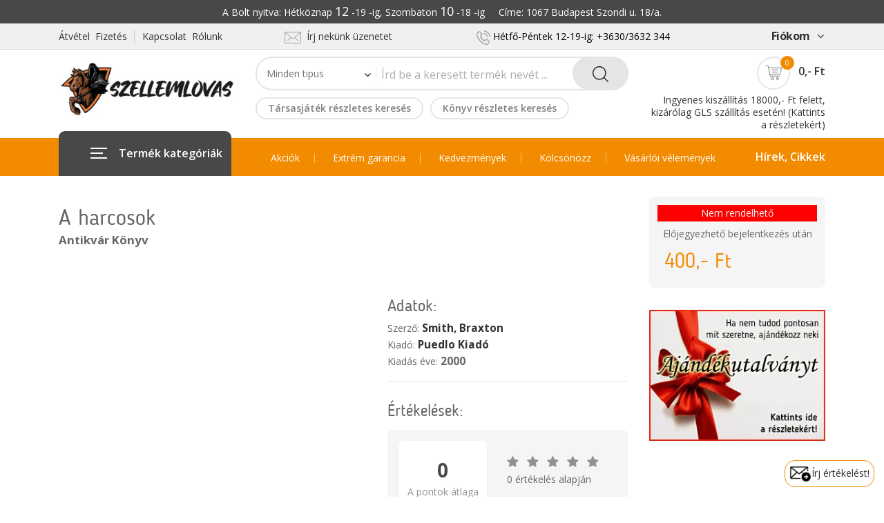

--- FILE ---
content_type: text/html; charset=UTF-8
request_url: https://www.szellemlovas.hu/index.php?r=webboltTermekValtozat/view&termek_valtozat_id=10167&uj_termek=0
body_size: 16439
content:
<!DOCTYPE html>
<!--[if IE 8 ]><html class="ie" xmlns="http://www.w3.org/1999/xhtml" xml:lang="en-US" lang="en-US"> <![endif]-->
<!--[if (gte IE 9)|!(IE)]><!-->
<html xmlns="http://www.w3.org/1999/xhtml" xml:lang="en-US" lang="en-US"><!--<![endif]-->
<head>

<!-- Google Tag Manager -->
<script>(function(w,d,s,l,i){w[l]=w[l]||[];w[l].push({'gtm.start':
new Date().getTime(),event:'gtm.js'});var f=d.getElementsByTagName(s)[0],
j=d.createElement(s),dl=l!='dataLayer'?'&l='+l:'';j.async=true;j.src=
'https://www.googletagmanager.com/gtm.js?id='+i+dl;f.parentNode.insertBefore(j,f);
})(window,document,'script','dataLayer','GTM-NQKXN33F');</script>
<!-- End Google Tag Manager -->


	<!-- MyGLS Map -->
	<link rel="preload" href="https://online.gls-hungary.com/psmap/default.css" as="style" type="text/css" onload="this.onload=null;this.rel='stylesheet'" />
	<noscript>
     <link rel="stylesheet" href="https://online.gls-hungary.com/psmap/default.css">
    </noscript>
	
	
	<!-- MPL Map -->
	<link rel="preload" type="text/css" href="https://www.posta.hu/szolgaltatasok/posta-srv-postoffice/rest/static/css/ppapi/postapont-api.css" as="style"onload="this.onload=null;this.rel='stylesheet'">
	<noscript>
     <link rel="stylesheet" href="https://www.posta.hu/szolgaltatasok/posta-srv-postoffice/rest/static/css/ppapi/postapont-api.css">
    </noscript>
	
	

	<!-- Basic Page Needs -->
	<!-- Basic Page Needs -->
	<meta http-equiv="Content-Type" content="text/html; charset=utf-8" />
	<meta name="language" content="hu" />
	<!--[if IE]><meta http-equiv='X-UA-Compatible' content='IE=edge,chrome=1'><![endif]-->
	<title>A harcosok - Szellemlovas webshop</title>
	<meta name="author" content="Bluefox" >

	<!-- Mobile Specific Metas -->
	<meta name="viewport" content="width=device-width, initial-scale=1, maximum-scale=1">

	<!-- Boostrap style -->
	<link rel="stylesheet" type="text/css" href="stylesheets/bootstrap.min.css">

	<!-- Theme style -->
	<link rel="stylesheet" type="text/css" href="stylesheets/style.css?v=1.058">

	<!-- Reponsive -->
	<link rel="stylesheet" type="text/css" href="stylesheets/responsive.css?v=1.007">
	<link rel="shortcut icon" href="favicon/favicon.png">
	
	
	<!-- Facebook ellenőrzés -->
	<meta name="facebook-domain-verification" content="7qojjdwm8epf6cgytqw1u0d2fky5pw" />

	<!-- Facebook Pixel Code -->
		<script>
			/* eslint indent: off, no-trailing-spaces: off, eol-last: off */
			!function(f,b,e,v,n,t,s)
			{if(f.fbq)return;n=f.fbq=function(){n.callMethod?
			n.callMethod.apply(n,arguments):n.queue.push(arguments)};
			if(!f._fbq)f._fbq=n;n.push=n;n.loaded=!0;n.version='2.0';
			n.queue=[];t=b.createElement(e);t.async=!0;
			t.src=v;s=b.getElementsByTagName(e)[0];
			s.parentNode.insertBefore(t,s)}(window,document,'script',
			'https://connect.facebook.net/en_US/fbevents.js');
			fbq('init', '272012803627237'); 
			fbq('track', 'PageView');
		</script>
		<noscript>
			 <img height="1" width="1" 
			src="https://www.facebook.com/tr?id=272012803627237&ev=PageView
			&noscript=1"/>
		</noscript>
	
	<!-- Google-site-verification -->
		<meta name="google-site-verification" content="6V2RK7TOsi9uCU8edileR7Yz1BVmk8vXGOUfDymF3IE" />

	
		<!-- Global site tag (gtag.js) - Google Analytics -->
		<script async src="https://www.googletagmanager.com/gtag/js?id=G-VXE8X2R0EK"></script>
		<script>
			/* eslint indent: off, no-trailing-spaces: off, eol-last: off */
			window.dataLayer = window.dataLayer || [];
			function gtag () {
				window.dataLayer.push(arguments);
			}
			gtag('js', new Date());
			gtag('config', 'G-VXE8X2R0EK');
		</script>
	
	        <script>
            // Create BP element on the window
            window["bp"] = window["bp"] || function () {
                (window["bp"].q = window["bp"].q || []).push(arguments);
            };
            window["bp"].l = 1 * new Date();

            // Insert a script tag on the top of the head to load bp.js
            scriptElement = document.createElement("script");
            firstScript = document.getElementsByTagName("script")[0];
            scriptElement.async = true;
            scriptElement.src = 'https://pixel.barion.com/bp.js';
            firstScript.parentNode.insertBefore(scriptElement, firstScript);
            window['barion_pixel_id'] = 'BP-Wuy3Rqjn3K-91';

            // Send init event
            bp('init', 'addBarionPixelId', window['barion_pixel_id']);
        </script>

        <noscript>
            <img height="1" width="1" style="display:none" alt="Barion Pixel" src="https://pixel.barion.com/a.gif?ba_pixel_id='BP-Wuy3Rqjn3K-91'&ev=contentView&noscript=1">
        </noscript>

	

    		<!-- Tarsasjatekok_com eladás követő kód ---------------------------------------------------- -->
		<script src="https://tarsasjatekok.com/affiliate/affiliate.min.js" defer></script>
	
		<script type="text/javascript">
		
		function ajaxAdd(termek_valtozat_id, bontott_tarsas_id, uj_termek, darabszam)
		{
			jQuery.ajax
			(
				{
					'data': {'termek_valtozat_id': termek_valtozat_id, 'bontott_tarsas_id': bontott_tarsas_id, 'uj_termek': uj_termek, 'darabszam': darabszam },
					'dataType':'json',
					'type':'POST',
					'success': function(data)
					{
						if (data.error)
						{
							alert("Hiba:"+data.error_msg);
						}
						else
						{
							// Ez újratölti az oldalt, így frissül a kosár rész
							location.reload(true);
						}
					},
					'error': function (jqXHR, textStatus, error)
					{
						alert(jqXHR.responseText);
					},
					'url':'/index.php?r=kosar/ajaxAdd','cache':false
				}
			);
			return false;
		}
		function ajaxSub(termek_valtozat_id, bontott_tarsas_id, uj_termek, darabszam)
		{
			jQuery.ajax
			(
				{
					'data': {'termek_valtozat_id': termek_valtozat_id, 'bontott_tarsas_id': bontott_tarsas_id, 'uj_termek': uj_termek, 'darabszam': darabszam },
					'dataType':'json',
					'type':'POST',
					'success': function(data)
					{
						if (data.error)
						{
							alert("Hiba:"+data.error_msg);
						}
						else
						{
							// Ez újratölti az oldalt, így frissül a kosár rész
							location.reload(true);
						}
					},
					'error': function (jqXHR, textStatus, error)
					{
						alert(jqXHR.responseText);
					},
					'url':'/index.php?r=kosar/ajaxSub','cache':false
				}
			);
			return false;
		}
		function ajaxDelete(termek_valtozat_id, bontott_tarsas_id, uj_termek)
		{
			jQuery.ajax
			(
				{
					'data': {'termek_valtozat_id': termek_valtozat_id, 'bontott_tarsas_id': bontott_tarsas_id, 'uj_termek': uj_termek },
					'dataType':'json',
					'type':'POST',
					'success': function(data)
					{
						if (data.error)
						{
							alert("Hiba:"+data.error_msg);
						}
						else
						{
							// Ez újratölti az oldalt, így frissül a kosár rész
							location.reload(true);
						}
					},
					'error': function (jqXHR, textStatus, error)
					{
						alert(jqXHR.responseText);
					},
					'url':'/index.php?r=kosar/ajaxDelete','cache':false
				}
			);
			return false;
		}
		function ajaxElojegyzesAdd(termek_valtozat_id)
		{
			jQuery.ajax
			(
				{
					'data': {'termek_valtozat_id': termek_valtozat_id},
					'dataType':'json',
					'type':'POST',
					'success': function(data)
					{
						if (data.error)
						{
							alert("Hiba:"+data.error_msg);
						}
						else
						{
							// Ez újratölti az oldalt, így frissül a kosár rész
							location.reload(true);
						}
					},
					'error': function (jqXHR, textStatus, error)
					{
						alert(jqXHR.responseText);
					},
					'url':'/index.php?r=kosar/ajaxElojegyzesAdd','cache':false
				}
			);
			return false;
		}
		function ajaxElojegyzesDel(termek_valtozat_id)
		{
			jQuery.ajax
			(
				{
					'data': {'termek_valtozat_id': termek_valtozat_id},
					'dataType':'json',
					'type':'POST',
					'success': function(data)
					{
						if (data.error)
						{
							alert("Hiba:"+data.error_msg);
						}
						else
						{
							// Ez újratölti az oldalt, így frissül a kosár rész
							location.reload(true);
						}
					},
					'error': function (jqXHR, textStatus, error)
					{
						alert(jqXHR.responseText);
					},
					'url':'/index.php?r=kosar/ajaxElojegyzesDel','cache':false
				}
			);
			return false;
		}
		function disableCsakAntikvar(checkbox)
		{
			if (checkbox.checked)
			{
				document.getElementById("filter_csak_hasznalt_termek").checked = false;
			}
		}
		function disableCsakUj(checkbox)
		{
			if (checkbox.checked)
			{
				document.getElementById("filter_csak_uj_termek").checked = false;
			}
		}
	</script>
	

	
</head>
<body class="header_sticky">

<!-- Google Tag Manager (noscript) -->
<noscript><iframe src="https://www.googletagmanager.com/ns.html?id=GTM-NQKXN33F"
height="0" width="0" style="display:none;visibility:hidden"></iframe></noscript>
<!-- End Google Tag Manager (noscript) -->

	<div class="boxed">

		<div class="overlay"></div>

		<!-- Preloader -->
		<div class="preloader">
			<div class="clear-loading loading-effect-2">
				<span></span>
			</div>
		</div>

		<section id="header" class="header">
			<div style="background-color: #484848; padding:4px 0px;">
				<div class="container">
					<div class="row">
						<div class="col-md-12">
							<p style="color:white; text-align: center;">
								A Bolt nyitva: Hétköznap <font size="+1">12</font> -19 -ig, Szombaton <font size="+1">10</font> -18 -ig &nbsp;&nbsp;&nbsp; Címe: 1067 Budapest Szondi u. 18/a.
							</p>
						</div>
					</div>
				</div>
			</div>
			<div class="header-top">
				<div class="container">
					<div class="row">
						<div class="col-md-3">
							<ul class="flat-support">
								<li>
									<a href="/index.php?r=site/page&view=atvetel_fizetes">Átvétel&nbsp;&nbsp;Fizetés</a>
								</li>
								<li>
									<a href="/index.php?r=site/page&view=kapcsolat">Kapcsolat&nbsp;&nbsp;Rólunk</a>
								</li>
							</ul>
						</div>
						<div class="col-md-3">
							<ul class="flat-infomation">
								<li class="phone" style="height: 28px;">
									<a style="padding-right:16px;" href="/index.php?r=site/page&view=kapcsolat"><img src="images/icons/mail-2.png" alt="" style="width:24px;">&nbsp;&nbsp;Írj nekünk üzenetet</a></span>
								</li>
							</ul>
						</div>
						<div class="col-md-4">
							<ul class="flat-infomation">
								<li class="phone" style="height: 28px;">
									<img src="images/icons/phone.png" alt="" style="width:20px;"> <span style="color:black;"> Hétfő-Péntek 12-19-ig: +3630/3632&nbsp;344 </span>
								</li>
							</ul>
						</div>
						<div class="col-md-2">
							<ul class="flat-unstyled">
								<li class="account">
									<a href="#" title="" style="font-size:16px;font-weight:bold;">Fiókom<i class="fa fa-angle-down" aria-hidden="true"></i></a>
									<ul class="unstyled">
									<li><a href="/index.php?r=partner/bejelentkezes" title="">Belépés</a></li><li><a href="/index.php?r=partner/bejelentkezes" title="">Regisztrálás</a></li><li><a href="/index.php?r=kosar/view" title="">Kosár</a></li>									</ul>
								</li>
							</ul>
						</div>
					</div>
				</div>
			</div>
<!-- Hírszalag -------------------------------------------------------------- ide tedd a vége jelet, hogy megjelenjen ***
	<div class="header-middle style1">
		<div class="container">
			<div class="row">
				<div class="col-md-12">
					<div style="line-height: 26px;font-size: 16px;font-weight: 500;color:white;text-align: center;padding-top: 10px;padding-bottom: 10px;">
						Január 2-án NYITVA vagyunk, hétköznapi (12.00-19.00-ig) nyitvatartással, január 3-tól pedig ismét a szokásos nyitvatartással várunk. Az első csomagfeladási nap: január 5.<br>
					</div>
				</div>
			</div>
		</div>
	</div>-->
<!-- Hírszalag2 -------------------------------------------------------------- ide tedd a vége jelet, hogy megjelenjen ***	
	<div class="header-middle style1" style="background-color:#FF3636">
		<div class="container">
			<div class="row">
				<div class="col-md-12">
					<div style="line-height: 26px;font-size: 16px;font-weight: 500;color:white;text-align: center;padding-top: 10px;padding-bottom: 10px;">
						Még Szilveszter előtt szeretnéd megkapni a csomagodat? Rendelj GLS kiszállítással december 29-én, legkésőbb 14.00-ig, és a futár kiviszi neked 30-án.<br>
					</div>
				</div>
			</div>
		</div>
	</div>-->
	
<!-- Hírszalag vége -------------------------------------------------------------- -->
			
			<div class="header-middle">
				<div class="container">
					<div class="row">
						<div class="col-md-3">
							<div id="logo" class="logo">
								<a href="/index.php?r=site/index" title="">
									<img src="images/logos/logo_weboldal.jpg" alt="Szellemlovas Logo">
								</a>
							</div>
						</div>
						<div class="col-md-6">
							<div class="top-search">
								<form class="form-search" id="header-kereses-form" action="/index.php?r=webboltTermekValtozat/kereses" method="post">								<div class="cat-wrap">
								<select name="szur_tipus" id="szur_tipus">
<option value="">Minden tipus</option>
<option value="1">Társasjáték</option>
<option value="2">Könyv</option>
<option value="3">Kockák és egyebek</option>
<option value="4">Kártyavédő</option>
<option value="5">Társasjáték kellék</option>
<option value="7">Szerepjáték</option>
<option value="8">Festékek és egyebek</option>
<option value="9">Terepasztalos játék</option>
</select><span><i class="fa fa-angle-down" aria-hidden="true"></i></span></div><!-- /.cat-wrap --><div class="box-search"><input placeholder="Írd be a keresett termék nevét ..." type="text" value="" name="header_kereses_mezo" id="header_kereses_mezo" />	<span class="btn-search">		<button type="submit" class="waves-effect"><img src="images/icons/search.png" alt=""></button>	</span></div><!-- /.box-search --></form>							</div>
							<div class="btn-shop" style="margin-top:6px;">
							<a href="/index.php?r=webboltTermekValtozat/indexKeresTarsas&termek_tipus_id=1" style="line-height:28px; padding:0 16px; font-weight: 600; margin-right: 10px;" >Társasjáték részletes keresés</a><a href="/index.php?r=webboltTermekValtozat/indexKeresKonyv&termek_tipus_id=2" style="line-height:28px; padding:0 16px; font-weight: 600;" >Könyv részletes keresés</a>							</div>
						</div>
<!--							</div>
						</div> -->
						<div class="col-md-3">
							<div class="box-cart" style="padding-top: 10px;">
								<div class="inner-box">
									<a href="/index.php?r=kosar/view" title="">											<div class="icon-cart">
												<img src="images/icons/cart.png" alt="">
												<span>0</span>
											</div>
											<div class="price">
												0,- Ft											</div>
										</a>
									<div class="dropdown-box">
										<ul>
																					</ul>
										<div class="total">
											<span>Összesen:</span>
											<span class="price">0,- Ft</span>
										</div>
										<div class="btn-cart">
										<a href="/index.php?r=kosar/view" class="view-cart" title="">Kosár</a><a href="/index.php?r=rendeles/adatmegadas" class="check-out" title="">Pénztár</a>										</div>
									</div>
								</div>
								<div style="margin-top:6px;line-height: 1.3em;">
									<a href="/index.php?r=site/page&view=atvetel_fizetes#ingyenes_szallitas">Ingyenes kiszállítás 18000,- Ft felett, kizárólag GLS szállítás esetén! (Kattints a részletekért)</a>
								</div>
							</div>
						</div>
					</div>
				</div>
			</div>
			<div class="header-bottom">
				<div class="container">
					<div class="row">
						<div class="col-md-3 col-2">
							<div id="mega-menu">
								<div class="btn-mega"><span></span>Termék kategóriák</div>
<ul class="menu">
									<li>
										<a href="/index.php?r=site/indextarsas" title="" class="dropdown">
											<span class="menu-title">
												Társasjátékok
											</span>
										</a>
										<div class="drop-menu">
											<div class="one-third">
												<div class="cat-title">
													Társasjátékok
												</div>
												<ul>
													<li>
														<a href="/index.php?r=webboltTermekValtozat/indexKeresTarsas&termek_tipus_id=1" title="">Részletes keresés</a>													</li>
													<li>
														<a href="/index.php?r=webboltTermekValtozat/index&filter=akcios_tarsas" title="">Akciós játékok</a>													</li>
													<li>
														<a href="/index.php?r=webboltTermekValtozat/index&cimke_id=523&uj_termek=1" title="">Családi játékok</a>													</li>
													<li>
														<a href="/index.php?r=webboltTermekValtozat/index&cimke_id=1285&uj_termek=1" title="">Gyerekeknek (5 éves kortól)</a>													</li>													
													<li>
														<a href="/index.php?r=webboltTermekValtozat/index&cimke_id=533&uj_termek=1" title="">Party játékok</a>													</li>
													<li>
														<a href="/index.php?r=webboltTermekValtozat/index&cimke_id=520&uj_termek=1" title="">Stratégiai játékok (Eurogame)</a>													</li>
													<li>
														<a href="/index.php?r=webboltTermekValtozat/index&cimke_id=766&uj_termek=1" title="">Tematikus játékok (Amerigame)</a>													</li>
													<li>
														<a href="/index.php?r=webboltTermekValtozat/index&cimke_id=313&uj_termek=1" title="">Wargamek</a>													</li>
													<li>
														<a href="/index.php?r=webboltTermekValtozat/index&cimke_id=527&uj_termek=1" title="">LCG-k (Gyűjthető kártyajátékok)</a>													</li>
													<li>
														<a href="/index.php?r=webboltTermekValtozat/index&cimke_id=946&uj_termek=1" title="">Absztrakt stratégiai játékok</a>													</li>
													<li class="felkover">
														<a href="/index.php?r=webboltTermekValtozat/index&termek_tipus_id=1&uj_termek=1" title="">...mutasd mindet</a>													</li>
													<div class="cat-title-masodik">
														Bontott társasjátékok
													</div>
													<li>
														<a href="/index.php?r=webboltTermekValtozat/index&termek_tipus_id=1&uj_termek=0&raktaron_van=1" title="">Azonnal kölcsönözhetők</a>													</li>
													<li>
														<a href="/index.php?r=webboltTermekValtozat/index&filter=akcios_bontott&raktaron_van=1&termek_db=48" title="">Kedvezményes bontott játékok</a>													</li>
													<li class="felkover">
														<a href="/index.php?r=webboltTermekValtozat/index&termek_tipus_id=1&uj_termek=0" title="">...mutasd mindet</a>													</li>
												</ul>
											</div>
											<div class="one-third">
												<div class="cat-title">
													A Szellemlovas ajánlása
												</div>
												<ul>
													<li>
														<a href="/index.php?r=webboltTermekValtozat/index&cimke_id=797" title="">ha most ismerkednél a modern játékokkal</a>													</li>
													<li>
														<a href="/index.php?r=webboltTermekValtozat/index&cimke_id=798" title="">ha ketten játszanátok</a>													</li>
													<li>
														<a href="/index.php?r=webboltTermekValtozat/index&cimke_id=799" title="">ha kezdőknek mutatnád ami neked is élvezetes</a>													</li>
													<li>
														<a href="/index.php?r=webboltTermekValtozat/index&cimke_id=800" title="">ha társasbulit szervezel</a>													</li>
													<li>
														<a href="/index.php?r=webboltTermekValtozat/index&cimke_id=801" title="">ha rövid játékot keresel</a>													</li>
													<li>
														<a href="/index.php?r=webboltTermekValtozat/index&cimke_id=802" title="">ha a téma fontos (SW, Marvel stb.)</a>													</li>
													<li>
														<a href="/index.php?r=webboltTermekValtozat/index&cimke_id=803" title="">ha ajándékot keresel</a>													</li>
													<div class="cat-title-masodik">
														Klasszikusok & Nyertesek
													</div>
													<li>
														<a href="/index.php?r=webboltTermekValtozat/index&cimke_id=810" title="">Klasszikusok</a>													</li>
													<li>
														<a href="/index.php?r=webboltTermekValtozat/index&cimke_id=242" title="">Az év játéka (Spiel des Jahres)</a>													</li>
													<li>
														<a href="/index.php?r=webboltTermekValtozat/index&cimke_id=785" title="">Magyar társasjáték díj nyertesek</a>													</li>
												</ul>
											</div>
											<div class="one-third">
												<ul class="banner">
													<li>
														<img src="images/icons/ujdonsag.png" style="float:right; padding-top:15px;">
														<div class="banner-text">
															<div class="banner-title">
																Újdonságok
															</div>
															<div class="more-link">
																<span class="btn-menujobb">
																	<a href="/index.php?r=webboltTermekValtozat/index&termek_tipus_id=1&filter=ujdonsag" title="">...mindet<img src="images/icons/right-2.png" alt=""></a>																</span>
															</div>
														</div>
													</li>
													<li>
														<div class="banner-text" style="width:100%">
															<div class="banner-title">
																Hamarosan megjelenők
															</div>
															<div class="more-link">
																<img src="images/icons/hamarosan.png" style="float:right; padding-right:5px;">
																<span class="btn-menujobb">
																	<a href="/index.php?r=webboltTermekValtozat/index&termek_tipus_id=1&filter=hamarosan" title="">...mindet <img src="images/icons/right-2.png" alt=""></a>																</span>
															</div>
														</div>
													</li>
													<li>
														<img src="images/icons/toplista.png" style="float:right; padding-top:15px; padding-right:5px;">
														<div class="banner-text">
															<div class="banner-title">
																Toplista
															</div>
															<div class="more-link">
																<span class="btn-menujobb">
																	<a href="/index.php?r=webboltTermekValtozat/index&termek_tipus_id=1&uj_termek=1&sort_order=8" title="">...mindet <img src="images/icons/right-2.png" alt=""></a>																</span>
															</div>
														</div>
													</li>
													<li>
														<img src="images/icons/cikkek.png" style="float:right; padding-top:15px; padding-right:5px;">
														<div class="banner-text">
															<div class="banner-title">
																Cikkek
															</div>
															<div class="more-link">
																<span class="btn-menujobb">
																	<a href="/index.php?r=hir/indexCikkekTarsas" title="">...mindet <img src="images/icons/right-2.png" alt=""></a>																</span>
															</div>
														</div>
													</li>													
												</ul>	
											</div>
											<!-- Ez csak a mobil menüben jelenik meg a képes helyett -------------------------------  -->
											<div class="one-third" id="uht1">
												<div class="cat-title">
													Újdonságok, Hamarosan, Toplista, Cikkek
												</div>
												<ul>
													<li>
														<a href="/index.php?r=webboltTermekValtozat/index&termek_tipus_id=1&filter=ujdonsag" title="">Újdonságok</a>													</li>
													<li>
														<a href="/index.php?r=webboltTermekValtozat/index&termek_tipus_id=1&filter=hamarosan" title="">Hamarosan megjelenők</a>													</li>
													<li>
														<a href="/index.php?r=webboltTermekValtozat/index&termek_tipus_id=1&uj_termek=1&sort_order=8" title="">Toplista</a>													</li>
													<li>
														<a href="/index.php?r=hir/indexCikkekTarsas" title="">Cikkek</a>													</li>													
												</ul>
											</div>
										</div>
									</li>
									<li>
										<a href="/index.php?r=site/indexkonyv" title="" class="dropdown">
											<span class="menu-title">
												Könyvek
											</span>
										</a>
										<div class="drop-menu">
											<div class="one-third">
												<div class="cat-title">
													Könyvek
												</div>
												<ul>
													<li>
														<a href="/index.php?r=webboltTermekValtozat/indexKeresKonyv&termek_tipus_id=2" title="">Részletes keresés: író, világ ...</a>													</li>
													<li>
														<a href="/index.php?r=webboltTermekValtozat/index&termek_tipus_id=2&filter=hamarosan" title="">Előrendelhetők</a>													</li>
													<li>
														<a href="/index.php?r=webboltTermekValtozat/index&termek_db=48&filter=akcios_ujkonyv" title="">Akciós új könyvek</a>													</li>
													<li>
														<a href="/index.php?r=webboltTermekValtozat/index&termek_tipus_id=2&filter=ujdonsag" title="">Frissen megjelentek</a>													</li>
													<li>
														<a href="/index.php?r=webboltTermekValtozat/index&termek_tipus_id=2&uj_termek=1&evszam=2025" title="">2025-ös megjelenések</a>													</li>
													<li>
														<a href="/index.php?r=webboltTermekValtozat/index&termek_tipus_id=2&uj_termek=1&evszam=2024" title="">2024-es megjelenések</a>													</li>
													<li class="felkover">
														<a href="/index.php?r=webboltTermekValtozat/index&termek_tipus_id=2&uj_termek=1" title="">...mutasd mindet</a>													</li>
													<div class="cat-title-masodik">
														Angol nyelvű regények
													</div>
													<li>
														<a href="/index.php?r=webboltTermekValtozat/index&cimke_id=186" title="">Rendelhető regények</a>													</li>
												</ul>
											</div>
											<div class="one-third">
												<div class="cat-title">
													Antikvár könyvek
												</div>
												<ul>
													<li>
														<a href="/index.php?r=webboltTermekValtozat/index&filter=antikvar_ritkasagok&sort_order=4&termek_db=48" title="">Ritkaságok</a>													</li>
													<li>
														<a href="/index.php?r=webboltTermekValtozat/index&filter=antikvar_ujak_elol&raktaron_van=1" title="">Frissen érkezettek</a>													</li>
													<li>
														<a href="/index.php?r=webboltTermekValtozat/index&filter=akcios_antikvar&sort_order=3&termek_db=48" title="">Akciósak</a>													</li>
													<li>
														<a href="/index.php?r=webboltTermekValtozat/index&cimke_id=163" title="">Rúna magazinok</a>													</li>
													<li class="felkover">
														<a href="/index.php?r=webboltTermekValtozat/index&termek_tipus_id=2&uj_termek=0" title="">...mutasd mindet</a>													</li>
													<div class="cat-title-masodik">
														Könyveidet megvesszük
													</div>
													<li>
														<a href="/index.php?r=keresettKonyvek/index" title="">Kiemelt címek, amiket biztosan megveszünk</a>													</li>
												</ul>
											</div>
											<div class="one-third">
												<ul class="banner">
													<li>
														<img src="images/icons/ujdonsag.png" style="float:right; padding-top:15px;">
														<div class="banner-text">
															<div class="banner-title">
																Újdonságok
															</div>
															<div class="more-link">
																<span class="btn-menujobb">
																	<a href="/index.php?r=webboltTermekValtozat/index&termek_tipus_id=2&filter=ujdonsag" title="">...mindet <img src="images/icons/right-2.png" alt=""></a>																</span>
															</div>
														</div>
													</li>
													<li>
														<div class="banner-text" style="width:100%">
															<div class="banner-title">
																Hamarosan megjelenők
															</div>
															<div class="more-link">
																<img src="images/icons/hamarosan.png" style="float:right; padding-right:5px;">
																<span class="btn-menujobb">
																	<a href="/index.php?r=webboltTermekValtozat/index&termek_tipus_id=2&filter=hamarosan" title="">...mindet <img src="images/icons/right-2.png" alt=""></a>																</span>
															</div>
														</div>
													</li>
													<li>
														<img src="images/icons/toplista.png" style="float:right; padding-top:15px; padding-right:5px;">
														<div class="banner-text">
															<div class="banner-title">
																Toplista
															</div>
															<div class="more-link">
																<span class="btn-menujobb">
																	<a href="/index.php?r=webboltTermekValtozat/index&termek_tipus_id=2&uj_termek=1&sort_order=8" title="">...mindet <img src="images/icons/right-2.png" alt=""></a>																</span>
															</div>
														</div>
													</li>
												</ul>	
											</div>
											<!-- 
											Ez csak a mobil menüben jelenik meg a képes helyett -------------------------------  -->
											<div class="one-third" id="uht2">
												<div class="cat-title">
													Újdonságok, Hamarosan megjelenők, Toplista
												</div>
												<ul>
													<li>
														<a href="/index.php?r=webboltTermekValtozat/index&termek_tipus_id=2&filter=ujdonsag" title="">Újdonságok</a>													</li>
													<li>
														<a href="/index.php?r=webboltTermekValtozat/index&termek_tipus_id=2&filter=hamarosan" title="">Hamarosan megjelenők</a>													</li>
													<li>
														<a href="/index.php?r=webboltTermekValtozat/index&termek_tipus_id=2&uj_termek=1&sort_order=8" title="">Toplista</a>													</li>
												</ul>
											</div>
										</div>
									</li>
									<li>
										<a href="/index.php?r=site/indexszerepjatek" title="" class="dropdown">
											<span class="menu-title">
												Szerepjátékok
											</span>
										</a>
										<div class="drop-menu">
											<div class="one-third">
												<div class="cat-title">
													Magyar nyelvű szerepjátékok
												</div>
												<ul>
																										
													<li>
														<a href="/index.php?r=webboltTermekValtozat/index&sorozat_id=2338&kiado_id=5" title="">Cyberpunk: RED</a>													</li>	
													<li>
														<a href="/index.php?r=webboltTermekValtozat/index&sorozat_id=2359" title="">Savage Worlds: Veszett Világok</a>													</li>	
													<li>
														<a href="/index.php?r=webboltTermekValtozat/index&sorozat_id=2304&kiado_id=4" title="">Root</a>													</li>	
													<li>
														<a href="/index.php?r=webboltTermekValtozat/index&sorozat_id=2341" title="">Castle Falkenstein</a>													</li>	
													<li>
														<a href="/index.php?r=webboltTermekValtozat/index&sorozat_id=2303" title="">Fantasy Age</a>													</li>	
													<li>
														<a href="/index.php?r=webboltTermekValtozat/index&sorozat_id=2285" title="">Csillagrév</a>													</li>														
													
													<li class="felkover">
														<a href="/index.php?r=webboltTermekValtozat/index&cimke_id=159&termek_tipus_id=2" title="">...mutasd mindet</a>													</li>
													<div class="cat-title-masodik">
														Antikvár szerepjátékok
													</div>
													<li>
														<a href="/index.php?r=webboltTermekValtozat/index&filter=antikvarszerepjatek_ritkasagok" title="">Ritkaságok</a>													</li>
													<li>
														<a href="/index.php?r=webboltTermekValtozat/index&filter=antikvarszerepjatek_ujak_elol" title="">Frissen érkezettek</a>													</li>
													<li class="felkover">
														<a href="/index.php?r=webboltTermekValtozat/index&termek_tipus_id=2&termek_nev=szerepj%C3%A1t%C3%A9k&uj_termek=0" title="">...mutasd mindet</a>													</li>
												</ul>
											</div>
											<div class="one-third">
												<div class="cat-title">
													Angol nyelvű szerepjátékok
												</div>
												<ul>
													<li>
														<a href="/index.php?r=webboltTermekValtozat/index&sorozat_id=2732" title="">D&D (2024 Edition)</a>													</li>	
													<li>
														<a href="/index.php?r=webboltTermekValtozat/index&sorozat_id=966" title="">D&D (5th Edition)</a>													</li>	
													<li>
														<a href="/index.php?r=webboltTermekValtozat/index&sorozat_id=1675" title="">ALIEN RPG</a>													</li>	
													<li>
														<a href="/index.php?r=webboltTermekValtozat/index&sorozat_id=1093" title="">Call of Cthulhu (7. kiadás)</a>													</li>													
													<li>
														<a href="/index.php?r=webboltTermekValtozat/index&sorozat_id=1925&kiado_id=692" title="">Cyberpunk: RED</a>													</li>														
													<li>
														<a href="/index.php?r=webboltTermekValtozat/index&sorozat_id=1612" title="">Pathfinder (2. kiadás)</a>													</li>														
													<li>
														<a href="/index.php?r=webboltTermekValtozat/index&sorozat_id=1560" title="">Shadowrun (6. kiadás)</a>													</li>		
													<li>
														<a href="/index.php?r=webboltTermekValtozat/index&sorozat_id=1341" title="">The Witcher RPG</a>													</li>													
													<li>
														<a href="/index.php?r=webboltTermekValtozat/index&sorozat_id=1241" title="">Vampire: The Masquerade (5th Edition)</a>													</li>
													<li>
														<a href="/index.php?r=webboltTermekValtozat/index&sorozat_id=1255" title="">Warhammer Fantasy RPG</a>													</li>													
													<li class="felkover">
														<a href="/index.php?r=webboltTermekValtozat/index&termek_tipus_id=7" title="">...mutasd mindet</a>													</li>
													
													<li>
														<a href="/index.php?r=webboltTermekValtozat/index&cimke_id=1168" title=""><img src="images/logos/bits-and-mortar-logo.svg" style="width: 85%; margin-top: 10px;"></a>													</li>
												</ul>												
											</div>
											<div class="one-third">
												<ul class="banner">
													<li>
														<img src="images/icons/ujdonsag.png" style="float:right; padding-top:15px;">
														<div class="banner-text">
															<div class="banner-title">
																Újdonságok
															</div>
															<div class="more-link">
																<span class="btn-menujobb">
																	<a href="/index.php?r=webboltTermekValtozat/index&termek_tipus_id=7&filter=ujdonsag" title="">...mindet <img src="images/icons/right-2.png" alt=""></a>																</span>
															</div>
														</div>
													</li>
													<li>
														<div class="banner-text" style="width:100%">
															<div class="banner-title">
																Hamarosan megjelenők
															</div>
															<div class="more-link">
																<img src="images/icons/hamarosan.png" style="float:right; padding-right:5px;">
																<span class="btn-menujobb">
																	<a href="/index.php?r=webboltTermekValtozat/index&termek_tipus_id=7&filter=hamarosan" title="">...mindet <img src="images/icons/right-2.png" alt=""></a>																</span>
															</div>
														</div>
													</li>
													<li>
														<img src="images/icons/toplista.png" style="float:right; padding-top:15px; padding-right:5px;">
														<div class="banner-text">
															<div class="banner-title">
																Toplista
															</div>
															<div class="more-link">
																<span class="btn-menujobb">
																	<a href="/index.php?r=webboltTermekValtozat/index&termek_tipus_id=7&uj_termek=1&sort_order=8" title="">...mindet <img src="images/icons/right-2.png" alt=""></a>																</span>
															</div>
														</div>
													</li>
												</ul>	
											</div>
											<!-- 
											Ez csak a mobil menüben jelenik meg a képes helyett -------------------------------  -->
											<div class="one-third" id="uht3">
												<div class="cat-title">
													Újdonságok, Hamarosan megjelenők, Toplista
												</div>
												<ul>
													<li>
														<a href="/index.php?r=webboltTermekValtozat/index&termek_tipus_id=7&filter=ujdonsag" title="">Újdonságok</a>													</li>
													<li>
														<a href="/index.php?r=webboltTermekValtozat/index&termek_tipus_id=7&filter=hamarosan" title="">Hamarosan megjelenők</a>													</li>
													<li>
														<a href="/index.php?r=webboltTermekValtozat/index&termek_tipus_id=7&uj_termek=1&sort_order=8" title="">Toplista</a>													</li>
												</ul>
											</div>
										</div>
									</li>
									<li>
										<a href="/index.php?r=site/indexterepasztal" title="" class="dropdown">
											<span class="menu-title">
												Terepasztalos játékok
											</span>
										</a>
										<div class="drop-menu">
											<div class="one-third">
												<div class="cat-title">
													Warhammer játékok
												</div>
												<ul>
													<li>
														<a href="/index.php?r=webboltTermekValtozat/index&sorozat_id=1442&termek_tipus_id=9" title="">Warhammer 40.000</a>													</li>
													<li>
														<a href="/index.php?r=webboltTermekValtozat/index&cimke_id=1270&sort_order=6&termek_db=48" title="">Kill Team (Warhammer 40.000)</a>													</li>
													<li>
														<a href="/index.php?r=webboltTermekValtozat/index&cimke_id=316" title="">Warhammer Horus Heresy</a>													</li>
													<li>
														<a href="/index.php?r=webboltTermekValtozat/index&sorozat_id=2729&termek_tipus_id=9" title="">Warhammer Legions Imperialis</a>													</li>													
													<li>
														<a href="/index.php?r=webboltTermekValtozat/index&sorozat_id=2464" title="">Warhammer The Old World</a>													</li>
													<li>
														<a href="/index.php?r=webboltTermekValtozat/index&cimke_id=700&termek_tipus_id=9" title="">Age of Sigmar</a>													</li>
													<li style="padding-bottom:15px;">
														<a href="/index.php?r=webboltTermekValtozat/index&cimke_id=1271&sort_order=6&termek_db=48" title="">Warcry (Age of Sigmar)</a>													</li>
													<li>
														<a href="/index.php?r=webboltTermekValtozat/index&cimke_id=1432" title="">Kellékek a játékhoz</a>													</li>
												</ul>
											</div>
											<div class="one-third">
												<div class="cat-title">
													Terepasztalos játékok
												</div>
												<ul>
													<li>
														<a href="/index.php?r=webboltTermekValtozat/index&sorozat_id=2510&sort_order=6&termek_db=48" title="">Battletech</a>													</li>
													<li>
														<a href="/index.php?r=webboltTermekValtozat/index&cimke_id=1422&sort_order=6&termek_db=48" title="">Blood Bowl</a>													</li>
													<li>
														<a href="/index.php?r=webboltTermekValtozat/index&sorozat_id=1878" title="">Star Wars Armada</a>													</li>
													<li>
														<a href="/index.php?r=webboltTermekValtozat/index&sorozat_id=1881" title="">Star Wars Legion</a>													</li>
													<li>
														<a href="/index.php?r=webboltTermekValtozat/index&sorozat_id=2274" title="">Star Wars Shatterpoint</a>													</li>													
													<li>
														<a href="/index.php?r=webboltTermekValtozat/index&sorozat_id=1879" title="">Star Wars X-wing</a>													</li>
												</ul>
											</div>
											<div class="one-third">
												<ul class="banner">
													<li>
														<img src="images/icons/ujdonsag.png" style="float:right; padding-top:15px;">
														<div class="banner-text">
															<div class="banner-title">
																Újdonságok
															</div>
															<div class="more-link">
																<span class="btn-menujobb">
																	<a href="/index.php?r=webboltTermekValtozat/index&termek_tipus_id=9&filter=ujdonsag" title="">...mindet <img src="images/icons/right-2.png" alt=""></a>																</span>
															</div>
														</div>
													</li>
													<li>
														<div class="banner-text" style="width:100%">
															<div class="banner-title">
																Hamarosan megjelenők
															</div>
															<div class="more-link">
																<img src="images/icons/hamarosan.png" style="float:right; padding-right:5px;">
																<span class="btn-menujobb">
																	<a href="/index.php?r=webboltTermekValtozat/index&termek_tipus_id=9&filter=hamarosan" title="">...mindet <img src="images/icons/right-2.png" alt=""></a>																</span>
															</div>
														</div>
													</li>
													<li>
														<img src="images/icons/toplista.png" style="float:right; padding-top:15px; padding-right:5px;">
														<div class="banner-text">
															<div class="banner-title">
																Toplista
															</div>
															<div class="more-link">
																<span class="btn-menujobb">
																	<a href="/index.php?r=webboltTermekValtozat/index&termek_tipus_id=9&uj_termek=1&sort_order=8" title="">...mindet <img src="images/icons/right-2.png" alt=""></a>																</span>
															</div>
														</div>
													</li>
												</ul>	
											</div>
											<!-- 
											Ez csak a mobil menüben jelenik meg a képes helyett -------------------------------  -->
											<div class="one-third" id="uht4">
												<div class="cat-title">
													Újdonságok, Hamarosan megjelenők, Toplista
												</div>
												<ul>
													<li>
														<a href="/index.php?r=webboltTermekValtozat/index&termek_tipus_id=9&filter=ujdonsag" title="">Újdonságok</a>													</li>
													<li>
														<a href="/index.php?r=webboltTermekValtozat/index&termek_tipus_id=9&filter=hamarosan" title="">Hamarosan megjelenők</a>													</li>
													<li>
														<a href="/index.php?r=webboltTermekValtozat/index&termek_tipus_id=9&uj_termek=1&sort_order=8" title="">Toplista</a>													</li>
												</ul>
											</div>
										</div>
									</li>
									<li>
										<a href="/index.php?r=webboltTermekValtozat/index&termek_tipus_id=4" title="" class="dropdown">
											<span class="menu-title">
												Kártyavédők
											</span>
										</a>
										<div class="drop-menu">
											<div class="one-third">
												<div class="cat-title">
													Kártyavédők
												</div>
												<ul>
													<li>
														<a href="/index.php?r=webboltTermekValtozat/index&cimke_id=751" title="">Swan / Szellemlovas - Prémium</a>													</li>
													<li>
														<a href="/index.php?r=webboltTermekValtozat/index&cimke_id=1136" title="">Swan / Szellemlovas - Medium</a>													</li>
													<li>
														<a href="/index.php?r=webboltTermekValtozat/index&cimke_id=752" title="">Swan / Szellemlovas - Standard</a>													</li>
													<li>
														<a href="/index.php?r=webboltTermekValtozat/index&cimke_id=1209&termek_tipus_id=4" title="">Paladin - Prémium</a>													</li>
													<li>
														<a href="/index.php?r=webboltTermekValtozat/index&cimke_id=944&termek_tipus_id=4" title="">Gamegenic</a>													</li>
													<li class="felkover">
														<a href="/index.php?r=webboltTermekValtozat/index&termek_tipus_id=4" title="">...mutasd mindet</a>													</li>
												</ul>
												<div class="cat-title" style="padding-top:16px;">
													Leggyakoribb méretek
												</div>
												<ul>
													<li>
														<a href="/index.php?r=webboltTermekValtozat/index&cimke_id=1213" title="">Standard Card (65x90) (szürke)</a>													</li>
													<li>
														<a href="/index.php?r=webboltTermekValtozat/index&cimke_id=1217" title="">Standard USA (57x89) (zöld)</a>													</li>
													<li>
														<a href="/index.php?r=webboltTermekValtozat/index&cimke_id=1216" title="">Standard European (59x92) (lila)</a>													</li>
													<li>
														<a href="/index.php?r=webboltTermekValtozat/index&cimke_id=1215" title="">Mini USA (41x63) (sárga)</a>													</li>
													<li>
														<a href="/index.php?r=webboltTermekValtozat/index&cimke_id=1214" title="">Mini European (45x68) (piros)</a>													</li>
												</ul>
											</div>
											<div class="one-third2x">
												<div class="cat-title">
													A kategóriáról
												</div>
												<ul>
													<li style="padding-left:0px;">
														<p>Játék közben a lapok sérülnek és kopnak a legkönnyebben. Ha szeretnéd, hogy "örökké" tartsanak, akkor erre találták ki a kártyavédőket. Ez egy fólia tároló, amibe csak bele kell csúsztatnod a kártyát. Nem ragad bele, bármikor kiveheted belőle, de óvja a kártyát a keverés és használat közbeni kopástól és sérüléstől.<br><span class="felkover">Prémium:</span> a legvastagabb 80µ, első pár használatnál kicsit csúszós. Általában 100db/csomag<br><span class="felkover">Medium:</span> közepesen vastag 50µ, érzésre közelebb van a prémiumhoz. Általában 120db/csomag<br><span class="felkover">Standard:</span> vékony 30µ, első pár használatnál kicsit ragad, érzésre kicsit celofános. Általában 160db/csomag</p>
													</li>
												</ul>
											</div>
										</div>
									</li>
									<li>
										<a href="/index.php?r=site/indexfestek" title="" class="dropdown">
											<span class="menu-title">
												Festékek & Eszközök
											</span>
										</a>
										<div class="drop-menu">
											<div class="one-third">
												<div class="cat-title">
													Citadel festékek
												</div>
													<ul>
													  <li>
														<a href="/index.php?r=webboltTermekValtozat/index&cimke_id=419%2C424%2C431" title="">- Base</a>													  </li>
													  <li>
														<a href="/index.php?r=webboltTermekValtozat/index&cimke_id=419%2C424%2C941" title="">- Contrast</a>													  </li>
													  <li>
														<a href="/index.php?r=webboltTermekValtozat/index&cimke_id=419%2C424%2C428" title="">- Dry</a>													  </li>
													  <li>
														<a href="/index.php?r=webboltTermekValtozat/index&cimke_id=419%2C424%2C429" title="">- Layer</a>													  </li>
													  <li>
														<a href="/index.php?r=webboltTermekValtozat/index&cimke_id=419%2C424%2C425" title="">- Shade</a>													  </li>
													  <li>
														<a href="/index.php?r=webboltTermekValtozat/index&cimke_id=419%2C424%2C427" title="">- Technical</a>													  </li>
													</ul>
												<div class="cat-title" style="padding-top:16px;">
													Army Painter festékek
												</div>
													<ul>
														<li>
															<a href="/index.php?r=webboltTermekValtozat/index&cimke_id=731%2C1181" title="">- Speedpaint</a>														</li>
														<li>
															<a href="/index.php?r=webboltTermekValtozat/index&cimke_id=731%2C1160" title="">- Acrylic (kifutó -30%)</a>														</li>
														<li>
															<a href="/index.php?r=webboltTermekValtozat/index&cimke_id=731%2C1329" title="">- Warpaints Fanatic</a>														</li>
														<li>
															<a href="/index.php?r=webboltTermekValtozat/index&cimke_id=731%2C1333" title="">- Warpaints Fanatic Wash</a>														</li>
														<li>
															<a href="/index.php?r=webboltTermekValtozat/index&cimke_id=731%2C1332" title="">- Warpaints Fanatic Metallic</a>														</li>
														<li>
															<a href="/index.php?r=webboltTermekValtozat/index&cimke_id=731%2C1331" title="">- Warpaints Fanatic Effect</a>														</li>
														<li>
															<a href="/index.php?r=webboltTermekValtozat/index&cimke_id=731%2C1163" title="">- Quickshade</a>														</li>
													</ul>
											</div>
											<div class="one-third">
												<div class="cat-title">
													Vallejo Model Color festékek
												</div>
													<ul>
														<li>
															<a href="/index.php?r=webboltTermekValtozat/index&cimke_id=424%2C951%2C1151%2C431" title="">- Base</a>														</li>
														<li>
															<a href="/index.php?r=webboltTermekValtozat/index&cimke_id=424%2C951%2C1151%2C433" title="">- Glase</a>														</li>
														<li>
															<a href="/index.php?r=webboltTermekValtozat/index&cimke_id=424%2C951%2C1151%2C1156" title="">- Transparent</a>														</li>
														<li>
															<a href="/index.php?r=webboltTermekValtozat/index&cimke_id=424%2C951%2C1151%2C1157" title="">- Fluorescent</a>														</li>
													</ul>
												<div class="cat-title" style="padding-top:16px;">
													Vallejo Game Color festékek
												</div>
													<ul>
														<li>
															<a href="/index.php?r=webboltTermekValtozat/index&cimke_id=424%2C951%2C1150%2C431" title="">- Base</a>														</li>
														<li>
															<a href="/index.php?r=webboltTermekValtozat/index&cimke_id=424%2C951%2C1150%2C1153" title="">- Wash</a>														</li>
														<li>
															<a href="/index.php?r=webboltTermekValtozat/index&cimke_id=424%2C951%2C1150%2C1154" title="">- Ink</a>														</li>
														<li>
															<a href="/index.php?r=webboltTermekValtozat/index&cimke_id=424%2C951%2C1150%2C1155" title="">- Special effect</a>														</li>
														<li>
															<a href="/index.php?r=webboltTermekValtozat/index&cimke_id=424%2C951%2C1234" title="">- Express Color</a>														</li>														
													</ul>
											</div>
											<div class="one-third">
												<div class="cat-title">
													Spray-k
												</div>
													<ul>
													  <li>
														<a href="/index.php?r=webboltTermekValtozat/index&cimke_id=419%2C1165" title="">Citadel</a>													  </li>
													  <li>
														<a href="/index.php?r=webboltTermekValtozat/index&cimke_id=731%2C1165" title="">Army Painter</a>													  </li>
													  <li>
														<a href="/index.php?r=webboltTermekValtozat/index&cimke_id=951%2C1165" title="">Vallejo</a>													  </li>
													</ul>
												<div class="cat-title" style="padding-top:16px;">
													Kellékek
												</div>
													<ul>
														<li>
															<a href="/index.php?r=webboltTermekValtozat/index&termek_nev=Ecset%3A" title="">Ecsetek</a>														</li>
														<li>
															<a href="/index.php?r=webboltTermekValtozat/index&termek_nev=Talaj%3A" title="">Talajok, füvek</a>														</li>
														<li>
															<a href="/index.php?r=webboltTermekValtozat/index&termek_nev=Ragaszt%C3%B3" title="">Ragasztók</a>														</li>
														<li>
															<a href="/index.php?r=webboltTermekValtozat/index&termek_nev=Eszk%C3%B6z" title="">Eszközök modellezéshez</a>														</li>
														<li>
															<a href="/index.php?r=webboltTermekValtozat/index&cimke_id=1159" title="">Szerszámok</a>														</li>
														<li>
															<a href="/index.php?r=webboltTermekValtozat/index&cimke_id=1158" title="">Eszközök festéshez</a>														</li>
														<li>
															<a href="/index.php?r=webboltTermekValtozat/index&cimke_id=764" title="">Festéktartó állványok</a>														</li>
													</ul>
											</div>
										</div>
									</li>
									
									<li>
									<a href="/index.php?r=site/indexkellek" title="" class="dropdown">
											<span class="menu-title">
												Társasjáték kellékek
											</span>
										</a>
										<div class="drop-menu">
											<div class="one-third">
												<div class="cat-title">
													3D nyomtatott elemek
												</div>
												<ul>
													<li>
														<a href="/index.php?r=webboltTermekValtozat/index&kiado_id=877" title="">minik.hu</a>													</li>
												</ul>
												<div class="cat-title" style="padding-top:16px;">
													Matricaszettek
												</div>
												<ul>
													<li>
														<a href="/index.php?r=webboltTermekValtozat/index&kiado_id=856" title="">Meeplestickers</a>													</li>													
												</ul>
												<div class="cat-title" style="padding-top:16px;">
													További főbb kellékek
												</div>			
												<ul>
													<li>
														<a href="/index.php?r=webboltTermekValtozat/index&cimke_id=341" title="">Playmatek</a>													</li>													
													<li>
														<a href="/index.php?r=webboltTermekValtozat/index&cimke_id=790" title="">Érmekészletek</a>													</li>														
													<li class="felkover">
														<a href="/index.php?r=webboltTermekValtozat/index&termek_tipus_id=5" title="">...mutasd mindet</a>													</li>													
												</ul>
											</div>
											<div class="one-third2x">
												<div class="cat-title">
													A kategóriáról
												</div>
												<ul>
													<li style="padding-left:0px;">
														<p>Szeretnél valami extrát a játékodhoz, hogy még egyedibb legyen? Válaszz a 3d nyomtatott alkatrészek, matricák, fém érmék és playmatek közül.</p>
													</li>
												</ul>
											</div>
										</div>
									</li>									
									
									
									<li>
										<a href="/index.php?r=webboltTermekValtozat/index&termek_nev=insert" title="" class="dropdown">
											<span class="menu-title">
												Tárolók & Rendezők
											</span>
										</a>
										<div class="drop-menu">
											<div class="one-third">
												<div class="cat-title">
													LASEROX insertek és egyebek
												</div>
												<ul>
													<li>
														<a href="/index.php?r=webboltTermekValtozat/index&cimke_id=1005" title="">Insert (dobozrendszerezők)</a>													</li>
													<li>
														<a href="/index.php?r=webboltTermekValtozat/index&cimke_id=1069" title="">Insert (kiegészítők)</a>													</li>
													<li>
														<a href="/index.php?r=webboltTermekValtozat/index&cimke_id=1068" title="">Játék kiegészítők</a>													</li>
													<li>
														<a href="/index.php?r=webboltTermekValtozat/index&cimke_id=1070" title="">Egyéb kiegészítők</a>													</li>
													<li>
														<a href="/index.php?r=webboltTermekValtozat/index&cimke_id=764" title="">Festék tárolók</a>													</li>
													<li class="felkover">
														<a href="/index.php?r=webboltTermekValtozat/index&kiado_id=702" title="">...mutasd mindet</a>													</li>
													<div class="cat-title-masodik">
														Tasakok & Dobozok
													</div>
													<li>
														<a href="/index.php?r=webboltTermekValtozat/index&cimke_id=671" title="">Simítózáras tasakok</a>													</li>
													<li>
														<a href="/index.php?r=webboltTermekValtozat/index&cimke_id=264" title="">Tároló dobozok</a>													</li>
													<li>
														<a href="/index.php?r=webboltTermekValtozat/index&cimke_id=177" title="">Kártyatartó dobozok</a>													</li>
												</ul>
											</div>
											<div class="one-third2x">
												<div class="cat-title">
													Feldherr tárolók
												</div>
												
												<ul>
													<li>
														<a href="/index.php?r=webboltTermekValtozat/index&cimke_id=1279" title="">Szivacstálcák</a>													</li>
													
														<ul class="desc_list_ul">
															<li>
																<a href="/index.php?r=webboltTermekValtozat/index&cimke_id=1287" title="">Általános tálcák</a>															</li>
															<li>
																<a href="/index.php?r=webboltTermekValtozat/index&cimke_id=1288" title="">Speciális tálcák (játékspecifikus)</a>															</li>
															<li>
																<a href="/index.php?r=webboltTermekValtozat/index&cimke_id=1289" title="">Pick &amp; Pluck</a>															</li>
														</ul>
														
													<li>
														<a href="/index.php?r=webboltTermekValtozat/index&cimke_id=1286" title="">Dobozok</a>													</li>
													<li>
														<a href="/index.php?r=webboltTermekValtozat/index&cimke_id=1280" title="">Táskák</a>													</li>
												
													<div class="cat-title-masodik">
														A kategóriáról
													</div>

													<li style="padding-left:0px;">
														<p>Hogyan nem fognak széthullani a dobozban a tokenek és a kártyák? A legteljesebb megoldás a játékhoz tervezett insert (dobozrendszerező), ami a játék minden komponensének biztosít kialakított helyet a dobozban. Ha ennél kevesebbel is beéred, de gyorsítani szeretnéd az elő- és elpakolást, akkor az átlátszó, zárható tasakokat vagy az átlátszó műanyag dobozokat javasoljuk a tokeneknek és kártyatartó dobozokat a kártyáknak.</p>
													</li>
												</ul>
											</div>
										</div>
									</li>
									<li>
										<a href="/index.php?r=webboltTermekValtozat/index&termek_tipus_id=3" title="" class="dropdown">
											<span class="menu-title">
												Kockák & Szütyők
											</span>
										</a>
										<div class="drop-menu">
											<div class="one-third">
												<div class="cat-title">
													Kockák & Szütyők
												</div>
												<ul>
													<li>
														<a href="/index.php?r=webboltTermekValtozat/index&cimke_id=165" title="">Dobópoharak</a>													</li>
													<li>
														<a href="/index.php?r=webboltTermekValtozat/index&cimke_id=773" title="">Kockák</a>													</li>
													<li>
														<a href="/index.php?r=webboltTermekValtozat/index&cimke_id=171" title="">Kockakészletek</a>													</li>
													<li>
														<a href="/index.php?r=webboltTermekValtozat/index&cimke_id=174" title="">Szütyők</a>													</li>
													<li>
														<a href="/index.php?r=webboltTermekValtozat/index&cimke_id=729" title="">Kockatornyok</a>													</li>
													<li class="felkover">
														<a href="/index.php?r=webboltTermekValtozat/index&termek_tipus_id=3" title="">...mutasd mindet</a>													</li>
												</ul>
											</div>
											<div class="one-third2x">
												<div class="cat-title">
													A kategóriáról
												</div>
												<ul>
													<li style="padding-left:0px;">
														<p>Minden szerepjátékos elengedhetetlen kellékei a kockák. Legyen szó teljes kocka készletekről, azonos tematikájú különböző oldalszámú dobótestekkel, vagy egyesével válogatott kockákról. És a következő kérdés, hogy hogyan tárold őket? Tarthatod szövet szütyőkben vagy bőrpoharakban, ami rögtön a dobásban is segít. Erre egy másik jó megoldás a kockatorony, amin átejtve a kockát, garantáltan jól megpörög, mielőtt kiesik belőle.</p>
													</li>
												</ul>
											</div>
										</div>
									</li>
								</ul>
							</div>
						</div><!-- /.col-md-3 col-2 -->
						<div class="col-md-9 col-10">
							<div class="nav-wrap">
								<div id="mainnav" class="mainnav">
									<ul class="menu">
										<li class="column-1">
											<a href="/index.php?r=webboltTermekValtozat/index&filter=akcios_tarsas&raktaron_van=1" title="">Akciók</a>
											<ul class="submenu">
												<li>
													<a href="/index.php?r=webboltTermekValtozat/index&filter=akcios_tarsas&raktaron_van=1" title=""><i class="fa fa-angle-right" aria-hidden="true"></i>Társasjátékok</a>
												</li>
												<li>
													<a href="/index.php?r=webboltTermekValtozat/index&filter=akcios_bontott&raktaron_van=1&termek_db=48" title=""><i class="fa fa-angle-right" aria-hidden="true"></i>Társasjátékok (Kölcsönzésből)</a>
												</li>
												<li>
													<a href="/index.php?r=webboltTermekValtozat/index&filter=serult_tarsas&raktaron_van=1" title=""><i class="fa fa-angle-right" aria-hidden="true"></i>Társasjátékok (SÉRÜLT)</a>
												</li>													
												<li>
													<a href="/index.php?r=webboltTermekValtozat/index&filter=akcios_ujkonyv&termek_db=48" title=""><i class="fa fa-angle-right" aria-hidden="true"></i>Új könyvek</a>
												</li>
												<li>
													<a href="/index.php?r=webboltTermekValtozat/index&filter=akcios_antikvar&sort_order=3&termek_db=48" title=""><i class="fa fa-angle-right" aria-hidden="true"></i>Antikvár könyvek</a>
												</li>
												<li>
													<a href="/index.php?r=webboltTermekValtozat/index&filter=akcios_szerepjatek&raktaron_van=1&termek_db=48" title=""><i class="fa fa-angle-right" aria-hidden="true"></i>Szerepjátékok</a>
												</li>
												<li>
													<a href="/index.php?r=webboltTermekValtozat/index&filter=akcios_terepasztalos&raktaron_van=1&termek_db=48" title=""><i class="fa fa-angle-right" aria-hidden="true"></i>Terepasztalos játékok</a>
												</li>
											</ul>
										</li>
										<li class="column-1">
											<a href="/index.php?r=site/page&view=garancia">Extrém garancia</a>
											<ul class="submenu">
												<li>
													<a href="/index.php?r=site/page&view=garancia#bontatlanjatekokra" title=""><i class="fa fa-angle-right" aria-hidden="true"></i>Bontatlan játékokra</a>
												</li>
												<li>
													<a href="/index.php?r=site/page&view=garancia#bontottjatekokra" title=""><i class="fa fa-angle-right" aria-hidden="true"></i>Kibontott játékokra</a>
												</li>
												<li>
													<a href="/index.php?r=site/page&view=garancia#tartalomra" title="" onclick="window.location.reload()"><i class="fa fa-angle-right" aria-hidden="true"></i>A társasjáték tartalmára</a>
												</li>
											</ul>
										</li>
										<li class="column-1">
											<a href="/index.php?r=site/page&view=kedvezmenyek">Kedvezmények</a>
											<ul class="submenu">
												<li>
													<a href="/index.php?r=site/page&view=kedvezmenyek#kedvesvasarlo" title=""><i class="fa fa-angle-right" aria-hidden="true"></i>"Kedves vásárló" bónusz</a>
												</li>
												<li>
													<a href="/index.php?r=site/page&view=kedvezmenyek#klubkartya" title=""><i class="fa fa-angle-right" aria-hidden="true"></i>Klubkártya a kedvezményekhez</a>
												</li>
												<li>
													<a href="/index.php?r=site/page&view=kedvezmenyek#ingyenszallitas" title=""><i class="fa fa-angle-right" aria-hidden="true"></i>Ingyen szállítás</a>
												</li>
											</ul>
										</li>
										<li class="column-1">
											<a href="/index.php?r=site/page&view=kiprobalas" title="">Kölcsönözz</a>
											<ul class="submenu">
												<li>
													<a href="/index.php?r=site/page&view=kiprobalas#kiprobalas" title=""><i class="fa fa-angle-right" aria-hidden="true"></i>Hogyan működik?</a>
												</li>
												<li>
													<a href="/index.php?r=site/page&view=kiprobalas#hosszabbitas" title=""><i class="fa fa-angle-right" aria-hidden="true"></i>Meghosszabbítanád?</a>
												</li>
												<li>
													<a href="/index.php?r=site/page&view=kiprobalas#melyiketlehet" title=""><i class="fa fa-angle-right" aria-hidden="true"></i>Milyen játékokat lehet kölcsönözni?</a>
												</li>
												<li>
													<a href="/index.php?r=site/page&view=kiprobalas#lefoglalas" title=""><i class="fa fa-angle-right" aria-hidden="true"></i>Hogyan lehet lefoglalni?</a>
												</li>
												<li>
													<a href="/index.php?r=site/page&view=kiprobalas#megtartas" title=""><i class="fa fa-angle-right" aria-hidden="true"></i>Megtartanád?</a>
												</li>
											</ul>
										</li>
										<li class="column-1">
											<a href="/index.php?r=site/page&view=velemenyek" title="">Vásárlói vélemények</a>
											<ul class="submenu">
												<li>
													<a href="/index.php?r=site/page&view=velemenyek#tarsasjatekbolt" title=""><i class="fa fa-angle-right" aria-hidden="true"></i>A társasjáték részlegről</a>
												</li>
												<li>
													<a href="/index.php?r=site/page&view=velemenyek#konyvesbolt" title=""><i class="fa fa-angle-right" aria-hidden="true"></i>A könyves részlegről</a>
												</li>
											</ul>
										</li>
									</ul>
								</div>
							</div>
							<div class="today-deal">
								<!-- <a href="" title="">Akciók</a> -->
								<a href="/index.php?r=hir/indexHirekCikkek" title="" style="font-size:16px;">Hírek, Cikkek</a>
							</div>
							<div class="btn-menu">

	                        </div>
						</div>
					</div>
				</div>
			</div>
		</section>
		<div id="content2">
	
<script type="text/javascript">
function newPopup(url)
{
    popupWindow = window.open
	(
        url,'popUpWindow','height=700,width=800,left=10,top=10,resizable=yes,scrollbars=no,toolbar=no,menubar=no,location=no,directories=no,status=yes'
	);
}
function ajaxAddKartyavedo(termek_id, kartyavedo_tipus_id)
{
	jQuery.ajax
	(
		{
			'data': {'termek_id': termek_id, 'kartyavedo_tipus_id': kartyavedo_tipus_id },
			'dataType':'json',
			'type':'POST',
			'success': function(data)
			{
				if (data.error)
				{
					alert("Hiba:"+data.error_msg);
				}
				else
				{
					// Ez újratölti az oldalt, így frissül a kosár rész
					location.reload(true);
				}
			},
			'error': function (jqXHR, textStatus, error)
			{
				alert(jqXHR.responseText);
			},
			'url':'/index.php?r=kosar/ajaxAddKartyavedo','cache':false
		}
	);
	return false;
}
</script>

		<section class="flat-product-detail style2">
			<div class="container">
				<div class="row">
					<div class="col-lg-9" style="padding-bottom:16px; padding-top:16px;">
								<h1 class="name" style="padding-bottom:0px">
									A harcosok								</h1>

								<div class="category" style="font-size:1.2em; font-weight:700;">
																	
									Antikvár Könyv									
									
								</div>
								
																
							
																
								
															

<!-- Ha van termék részletes rövid akkor kiírjuk -->
													</div>

					<div class="col-lg-3 col-md-6" style="padding-bottom:16px;">
						<div class="product-detail" style="padding: 12px;">
							<div class="footer-detail" style="margin:0px";>
								<div class="box-cart style2" style="margin:0px;">
										<div class="status-product"><div class="elerheto"><div class="piros">Nem rendelhető</div></div><div class="kaphato_e">Előjegyezhető bejelentkezés után</div></div><div style="clear:both"></div><div class="content-detail" style="margin-left:10px; margin-right:10px;"><div class="price"><span class="sale">400,- Ft</span></div></div><!-- /.content-detail --><div style="clear:both"></div><div class="btn-add-cart" style="margin-top:10px;"></div><div class="clear"></div>								</div>
							</div>
						</div>
					</div>

<!-- Képeket teszünk ki, ha van többet is. -->
					<div class="col-lg-5">
						<div class="flexslider style3">
							<ul class="slides">
							<li data-thumb="webrend/images/termek_medium/books/konyv_nemere_aharcosok_med.jpg"><a href="#" id="zoom" class="zoom"><img src="webrend/images/termek_large/books/konyv_nemere_aharcosok_lrg.jpg" alt="" /></a></li>							</ul>
						</div>
					</div>
					<div class="col-lg-4 col-md-6">
						<div class="product-detail style2" style="padding-top:0px;">
<!-- Kilistázzuk a hozzá tartozó alapjátékokat -->
									



							<div class="content-detail" style="margin-top:0px;">
									
<!-- Bontott társas megjegyzés kiírása --------------------------------------- -->
	

<!-- Tulajdonságok kiírása --------------------------------------- -->
								<!-- Adatok kiírása --------------------------------------- -->
								<div style="padding-bottom:16px;">
									<h2 style="margin-bottom:5px;">Adatok: </h2>
									<p>Szerző: <span style="font-size:1.1em; font-weight:700;"><a href=/index.php?r=webboltTermekValtozat/index&szerzo_id=75>Smith, Braxton</a></span></p><p>Kiadó: <span style="font-size:1.1em; font-weight:700;"><a href=/index.php?r=WebboltTermekValtozat/index&kiado_id=104>Puedlo Kiadó</a></span></p><p>Kiadás éve:  <span style="font-size:1.1em; font-weight:700;">2000</span></p><hr>								</div>
<!-- Értékelések kiírása --------------------------------------- -->
								<h2 style="margin-bottom:5px;">Értékelések: </h2>
								<div class="header-detail" style="padding-bottom:24px;">
									<div class="reviewed" style="background-color:#f5f5f5; padding:16px; border-radius:8px;">
										<div class="review">
											<div class="rating">
												<div class="score">
													<div class="average-score" style="width:128px;">
														<p class="numb" style="font-size:28px;">
															0														</p>
														<p class="text">A pontok átlaga</p>
													</div>
													<div class="queue">
														<div class="ertekeles0">															<i class="fa fa-star" aria-hidden="true"></i>
															<i class="fa fa-star" aria-hidden="true"></i>
															<i class="fa fa-star" aria-hidden="true"></i>
															<i class="fa fa-star" aria-hidden="true"></i>
															<i class="fa fa-star" aria-hidden="true"></i>
														</div>
														0 értékelés alapján													</div>
												</div>
											</div>
										</div>
										<p style="text-align:right; "><a style="font-size:1.1em; font-weight:700;" href="#ertekelesek">Írj értékelést</a></p>
									</div>
								</div>
<!-- Cimkék megjelenítése ------------------------------------- -->
									<div style="padding-bottom:24px;"><h2 style="margin-bottom:5px;">Címkék: </h2><a class="cimkebox" href=/index.php?r=webboltTermekValtozat/index&cimke_id=1> Sci-fi</a><a class="cimkebox" href=/index.php?r=webboltTermekValtozat/index&cimke_id=166> Önálló regény</a></div><!-- A kipróbálás megjelenítése -->
																	</div>
						</div>
					</div>
					<div class="col-lg-3 col-md-6">
<!--						<div class="product-detail" style="padding: 12px;">
 							<div class="footer-detail" style="margin:0px";>
								<div class="box-cart style2" style="margin:0px;">
																		</div>
							</div> -->


<style type="text/css">
@media only screen and (max-width: 480px) {
  .popup-windowy {
    width:80%; 
	height:60%;
  }
  .tajekoztato_szoveg {
  font-size:0.8em;
  }
  .popup-linky {
  margin-top: 0px;
  }
}	

@media only screen and (max-width : 1290px) and (min-width : 481px) {
  .popup-windowy {
    width:80%; 
	height:60%;
  }
   .tajekoztato_szoveg {
  font-size:1.2em;
  }
    .popup-linky {
  margin-top: 8px;
  }
}		
@media only screen and (min-width: 1291px) {
  .popup-windowy {
    width:30%; 
	height:35%;
  }
   .tajekoztato_szoveg {
  font-size:1.2em;
  }
  .popup-linky {
  margin-top: 8px;
  }
}							
</style>								


<script>
  // Get the elements by their ID
  var popupLink = document.getElementById("popup-linkx");
  var popupWindow = document.getElementById("popup-windowx");
  var closeButton = document.getElementById("close-buttonx");
  // Show the pop-up window when the link is clicked
  popupLink.addEventListener("click", function(event) {
//    event.preventDefault();
    popupWindow.style.display = "inline-block";
  });
  // Hide the pop-up window when the close button is clicked
  closeButton.addEventListener("click", function() {
    popupWindow.style.display = "none";
  });
</script>	
							
							
							
<!--	// Ajándékutalvány reklám  -->
						<div style="margin-top:16px;">
							<a href="/index.php?r=site/page&view=ajandekutalvany" title="Ajándékutalvány">
								<picture>
									<source media="(min-width: 768px)" srcset="images/ajandekutalvany_mod2.webp">
									<img src="images/ajandekutalvany_csempe_mobil.webp" alt="Ajándékutalvány" />
								</picture>
							</a>
						</div>
												

					</div>
				</div>
			</div>
		</section>

<!-- Ha van részletes leírás, akkor kiírjuk -->
						<section class="flat-product-content style2">
					<div class="container">
						<div class="row">
							<div class="col-md-12">
								<div class="description-text">
									<div class="box-text">
								<p style="text-align: justify; ">&nbsp;R. C. Smith valószínűleg álnév. Világsikerek írója rejtőzik mögötte...? Hiszen ha tudjuk, hogy ő írta a nagy feltűnést keltett <em>Az indián éjszakája</em> című, szokatlan, izgalmas kalandregényt, akkor most is nagy várakozással vesszük kezünkbe legújabb könyvét.</p>
<p style="text-align: justify; ">A harcosok 2022-ben játszódik. Kik azok a rejtélyes férfiak és nők, akik sorra lecsapnak a globális maffiákra? Kik állnak mögöttük, miféle világhatalommal szövetkeztek? És hogyan lehetséges, hogy ezek a harcosok akárhányszor meghalnak - mindig újra feltámadnak? Nincs ebben varázslat, sem fantázia. Mindez &quot;csak&quot; tudomány. De így is éppen eléggé elrémisztő sokak számára, még abban a biztosan elkövetkező korban is. Amikora a halhatatlanság már adva vab egyeseknek, másik viszont nem is sejtik ezt a lehetőséget. Ki milyen célre használja fel, hogy egyszerűen elpusztíthatatlan?</p>									</div>
								</div>
							</div>
						</div>
					</div>
				</section>
		
		<section class="flat-product-content style2" style="background-color:#ffffff;">
		<div class="container" style="padding-top:32px; padding-bottom:24px;"><div class="row"><h2 style="padding-left:15px;">Nincs más termék ebben a sorozatban.</h2>			</div>
		</section>
<!-- Értékelések részletes kiírása ------------------------------------- -->
		<a name="ertekelesek"></a>
		<section class="flat-product-content style2">
			<div class="container">
				<div class="row">
					<div class="col-md-6">
					<h2 style="padding-bottom:16px;">Értékelések</h2>
					<div class="rating"><div class="title">Ehhez a termékhez még senki nem írt értékelést, véleményt.</div>Ha ismered ezt a játékot, értékeld és oszd meg véleményedet a többiekkel, segíts nekik a választásban. He tetszik a játék, akkor azért, hogy minél többen játszák, ha nem tetszik, akkor azért, hogy nehogy véletlenül megvegyék.						</div>
					</div>
					<div class="col-md-6">
						<div class="form-review">
							<h2 style="padding-bottom:16px;">
								Értékeld ezt a terméket és írd meg a véleményedet 
							</h2>
							Ehhoz először be kell jelentkezned. Ha még nem regisztráltál itt az idő. Aztán gyere ide vissza és folytasd a véleményed megírását.<span class="btn-shop" style="float:right;padding-top:20px;"><a href="/index.php?r=partner/bejelentkezes" class="update" title="">Bejelentkezés & Regisztrálás <img src="images/icons/right-2.png" alt=""></a></span><div class="clearfix"></div>						</div>
					</div>
									</div>
			</div>

			
		</section>
		
		
			<section class="flat-iconbox">
			<div class="container">
				<div class="row">
					<div class="col-md-3">
						<div class="iconbox">
							<a href="/index.php?r=site/page&view=atvetel_fizetes">
								<div class="box-header">
									<div class="image">
										<img src="images/icons/car.png" alt="">
									</div>
									<div class="box-title">
										<h3>Szállítás bárhová az Unióban.</h3>
									</div>
								</div>
							</a>
							<div class="box-content">
								<p>Ingyen szállítás Magyarországon belül 18000,- fölött, kizárólag GLS szállítás esetén.</p>
							</div>
						</div>
					</div>
					<div class="col-md-3">
						<div class="iconbox">
							<a href="/index.php?r=site/page&view=kapcsolat">
								<div class="box-header">
									<div class="image">
										<img src="images/icons/order.png" alt="">
									</div>
									<div class="box-title">
										<h3>Rendelés interneten</h3>
									</div>
								</div>
							</a>
							<div class="box-content">
								<p>Bármikor lemondhatod</p>
							</div>
						</div>
					</div>
					<div class="col-md-3">
						<div class="iconbox">
							<a href="/index.php?r=site/page&view=atvetel_fizetes#fizetes">
								<div class="box-header">
									<div class="image">
										<img src="images/icons/payment.png" alt="">
									</div>
									<div class="box-title">
										<h3>Fizetési lehetőségek</h3>
									</div>
								</div>
							</a>
							<div class="box-content">
								<p>Készpénzzel, Bankkártyával vagy Átutalással</p>
							</div>
						</div>
					</div>
					<div class="col-md-3">
						<div class="iconbox">
							<a href="/index.php?r=site/page&view=garancia">
								<div class="box-header">
									<div class="image">
										<img src="images/icons/return.png" alt="">
									</div>
									<div class="box-title">
										<h3>60 napig teljes áron</h3>
									</div>
								</div>
							</a>
							<div class="box-content">
								<p>Beszámítjuk itt vásárolt bontatlan játékodat</p>
							</div>
						</div>
					</div>
				</div>
			</div>
		</section></div><!-- content -->
<a class="rolling" href="#ertekelesek"><img src="images/icons/icon_sendmessage.webp" alt="Írj értékelést!" /></a>		
		<footer>
			<section class="flat-newsletter">
				<div class="container">
					<div class="row">
						<div class="col-md-12">
							<div class="form-newsletter">
								<div class="left">
									<div class="title">
										Legyél tájékozott<br>
										a társasjátékok világában!
									</div>
								<div class="right">
									<img src="images/icons/mail.png" alt="">
								</div>
								<form action="#" class="subscribe-form" method="get" accept-charset="utf-8">
									<div class="subscribe-content">
										<span class="btn-shop2">
											<a href="/index.php?r=site/page&view=hirlevel_feliratkozas_tarsasos" >Tovább a feliratkozáshoz <img src="images/icons/right-2.png" alt=""></a>
										</span>
									</div>
								</form>
								<p>
									Csatlakozz 14.000+ olvasóhoz és te is azonnal értesülsz mindenről, amiről mi tudunk! Sőt, amint feliratkozol, azonnal tájékozódhatsz az ingyenesen letölthető Társasjáték Kalauzunkból.
								</p>
								</div>
								<div class="clearfix"></div>
							</div>
						</div>
					</div>
				</div>
			</section>
			<div class="container">
				<div class="row">
					<div class="col-md-4">
						<div class="accordion">
						    <div class="accordion-toggle">
								<div class="toggle-title">Szellemlovas cégadatok</div> 
								<div class="toggle-content">
									<p>A cég neve: Szellemlovas Kft.<br>
									Cím: 1067 Budapest Szondi u. 18.<br>
									Telefonszám: +3630/3632344<br>
									Cégjegyzékszám: Cg. 01-09-718457<br>
									Adószám: 13094744-2-42</p>
								</div>
						    </div>
						    <div class="accordion-toggle">
								<div class="toggle-title">Bank adatok</div> 
								<div class="toggle-content">
									<p>Bank neve: Raiffeisen Bank Zrt.<br>
									Bank címe: H-1133 Budapest, Váci út 116-118.<br>
									A számlatulajdonos neve: Szellemlovas Kft.<br>
									Számlaszám: 12010154-02029981-00100002<br>
									SWIFT/BIC kód: UBRTHUHB<br>
									Számlaszám IBAN: HU49&nbsp;1201&nbsp;0154&nbsp;0202&nbsp;9981&nbsp;0010&nbsp;0002</p>
									</div>
						    </div>
						    <div class="accordion-toggle">
								<div class="toggle-title">A Tárhelyszolgáltató adatai</div> 
								<div class="toggle-content">
									<p>Tárhelyszolgáltató neve: Naxonet Bt.<br>
									Székhelye: 1132 Budapest, Victor Hugo utca 18-22. IV. emelet 4019. ajtó<br>
									Adószáma: 22581886-02-41<br>
									Cégjegyzékszáma: 01-06-798506, Székesfehérvári Törvényszék Cégbírósága<br>
									Telefonszám: +3630-591-7759<br>
									Tárhelyszolgáltató e-mail címe: naxonet@naxonet.hu</p>
								</div>
						    </div>
						</div>
					</div>
					<div class="col-md-3" style="padding-left: 2em;">
						<div class="widget-ft widget-menu" style="font-size:1.2em;">
							<div class="widget-title">
								<h2>Fontos információk</h2>
							</div>
							<div class="divider10"></div>
							<ul>
								<li>
									<a href="/index.php?r=site/page&view=ajandekutalvany">
										Ajándékutalvány
									</a>
								</li>
								<li>
									<a href="/index.php?r=site/page&view=kapcsolat">
										Kapcsolat & Rólunk
									</a>
								</li>
								<li>
									<a href="/index.php?r=site/page&view=atvetel_fizetes" title="">
										Átvétel & Fizetés
									</a>
								</li>
								<li>
									<a href="/index.php?r=site/page&view=adatkezeles" title="">Adatkezelési nyilatkozat</a>
								</li>
								<li>
									<a href="/index.php?r=site/page&view=szabalyzat" title="">Üzletszabályzat</a>
								</li>
							</ul>
						</div>
					</div>
					<div class="col-md-5">
						<div>
							<h2>A bolt:</h2>
							<p style="font-size:1.3em;font-weight:700;color:#484848;line-height:1.5em;margin-top:11px;">
								NYITVA hétköznap&nbsp;12-19-ig, szombaton &nbsp;10-18-ig!<br>
								Cím: 1067 Budapest Szondi u. 18/a<br>
								Telefon: +3630/3632344 (Hétfő-Péntek 12-19-ig)
								<!--<br /><br />
								<span class="felkover" style="color:#f28b00;">Június 4-én Szombaton 10-18-ig NYITVA vagyunk. 5-én Vasárnap és 6-án Hétfőn ZÁRVA vagyunk.</span>
								<br /><br /> -->
							</p>
						</div>
						<div class="divider20"></div>
 						<div class="widget-ft widget-about">
<!--							<div class="logo">
								<a href="" title="">
									<img src="images/logos/logo_weboldal.jpg" alt="Szellemlovas Logo">
								</a>
							</div> --> 
							<div class="widget-content">
									<h2>Kérdésed van?</h2>
								<div class="icon" style="margin-top:14px;">
									<a href="/index.php?r=site/page&view=kapcsolat"><img src="images/icons/icon_sendmessage.webp" alt=""></a>
								</div>
								<div class="info">
									<p class="phone"><a href="/index.php?r=site/page&view=kapcsolat">Írj nekünk üzenetet, amilyen gyorsan tudunk válaszolunk.</a></p>
									<!--<p class="phone">
										Hívj minket hétköznap 12 és 19 óra között.
										+361/302-2326</p> -->
								</div>
							</div>
						</div>
					</div>
				</div>
				<div class="row">
					<div style="padding:10px;">
						<a href="https://www.facebook.com/szellemlovas.tarsas/" title="szellemlovas facebook társas" target="_blank" style="padding-right:10px;"><img src="images/icons/icon_facebook_color.webp" alt="facebook" style="padding-right:5px;">.tarsas</a>
						<a href="https://www.facebook.com/szellemlovas.konyv/" title="szellemlovas facebook könyv" target="_blank" style="padding-right:10px;"><img src="images/icons/icon_facebook_color.webp" alt="facebook" style="padding-right:5px;">.konyv</a>
						<a href="https://www.facebook.com/szellemlovas.figuras" title="szellemlovas facebook figurás" target="_blank" style="padding-right:10px;"><img src="images/icons/icon_facebook_color.webp" alt="facebook" style="padding-right:5px;">.figuras</a>
						<p style="display:inline-block;padding-top:10px;"><a href="https://www.instagram.com/szellemlovas_tarsasjatek/" title="szellemlovas instagram társas" target="_blank" style="padding-right:10px;"><img src="images/icons/icon_instagram_color.webp" alt="instagram" style="padding-right:5px;">.tarsas</a></p>
					</div>		
				</div>
			</div>
		</footer>



		<section class="footer-bottom">
			<div class="container">
				<div class="row">
					<div  class="col-md-3">
						<a data-bgapp="partner-static:szellemlovas" href="https://tarsasjatekok.com" target="_blank">
							A Tarsasjatekok.com kiemelt partnere!
														<script type="text/javascript">
								document.addEventListener('DOMContentLoaded', () => {
									(function(i,s,o,g,r,a,m){
										((g in o)&&('init' in o[g])&&o[g].init())||(a=i.createElement(s),a.src=r,
											a.async=1,m=i.getElementsByTagName(s)[0]);a&&m.parentNode.insertBefore(a,m);
									})(document,'script',window,'BGapp_module','https://tarsasjatekok.com/lib/bg.min.js');
								})
							</script>
													</a>
					</div>
<!-- 					<div class="col-md-2" style="text-align: center;">
							<a href="https://www.timeheist.hu/" target="_blank">
								<img src="https://www.szellemlovas.hu/images/logos/timeheist.png" alt="" style="width: 200px;">
							</a>-->
							
					<div class="col-md-2" style="text-align: center;">
					<a href="https://privatemoonstudios.hu/" target="_blank"><img src="https://www.szellemlovas.hu/images/logos/PMS_logo.png" alt="" style="width: 200px;">
					</a>
					</div>		
							
							
					</div>
										<div class="col-md-7" style="text-align: center;">
							<a href="https://www.barion.com/hu/" target="_blank">
								<img src="https://www.szellemlovas.hu/images/logos/barion-card-strip-intl__large.png" alt="" style="margin-top: 7px;" >
							</a>
					</div>
				
					
					
					<div class="col-md-11">
						<p class="copyright"> All Rights Reserved © Szellemlovas Kft. 2004 November</p>
					</div>
					<div class="col-md-1">
						<p class="btn-scroll" style="text-align: center">
							<a href="#" title="">
								<img src="images/icons/top.png" alt="">
							</a>
						</p>
					</div>
				</div>
			</div>
		</section>

	</div>
<!-- RÉGI COOKIEBANNER - helyette a CookieYES aktív	
<div id="cookiebanner">
		<span>Az oldal a működéséhez szükséges sütiket használ.</span><button onclick="document.cookie = 'cookieOk=true; expires=Fri, 6 Dec 2024 23:59:59 GMT';document.getElementById('cookiebanner').remove()">Rendben</button>
		<script type="text/javascript">
			if (document.cookie.split('; ').indexOf('cookieOk=true') !== -1) {
				document.getElementById('cookiebanner').remove()
			}
		</script>
	</div>
-->
		<!-- Javascript -->
		<script type="text/javascript" src="javascript/jquery.min.js"></script>
 		<!-- <script type="text/javascript" src="javascript/tether.min.js"></script> -->
		<script type="text/javascript" src="javascript/bootstrap.min.js"></script>
 		<script type="text/javascript" src="javascript/waypoints.min.js"></script>
		<!-- <script type="text/javascript" src="javascript/jquery.circlechart.js"></script> -->
		<!-- <script type="text/javascript" src="javascript/easing.js"></script> -->
		<script type="text/javascript" src="javascript/jquery.zoom.min.js"></script>
		<script type="text/javascript" src="javascript/jquery.flexslider-min.js"></script>
		<script type="text/javascript" src="javascript/owl.carousel.js"></script>
 		<!-- <script type="text/javascript" src="javascript/smoothscroll.js"></script> -->
		<script type="text/javascript" src="javascript/jquery-ui.js"></script>
		<script type="text/javascript" src="javascript/jquery.mCustomScrollbar.js"></script>
		<!--<script type="text/javascript" src="https://maps.googleapis.com/maps/api/js?v=3&key=AIzaSyC4ScTF8P1Ht3FrTB74UsHs0RIK4q0mBw4"></script>-->
	   	<script type="text/javascript" src="javascript/gmap3.min.js"></script>
	   	<script type="text/javascript" src="javascript/waves.min.js"></script>
		<!-- <script type="text/javascript" src="javascript/jquery.countdown.js"></script> -->
		<script type="text/javascript" src="javascript/main.js?v=2"></script>
			<script type="module" src="https://map.gls-hungary.com/widget/gls-dpm.js"></script> 
</body>	
</html>
